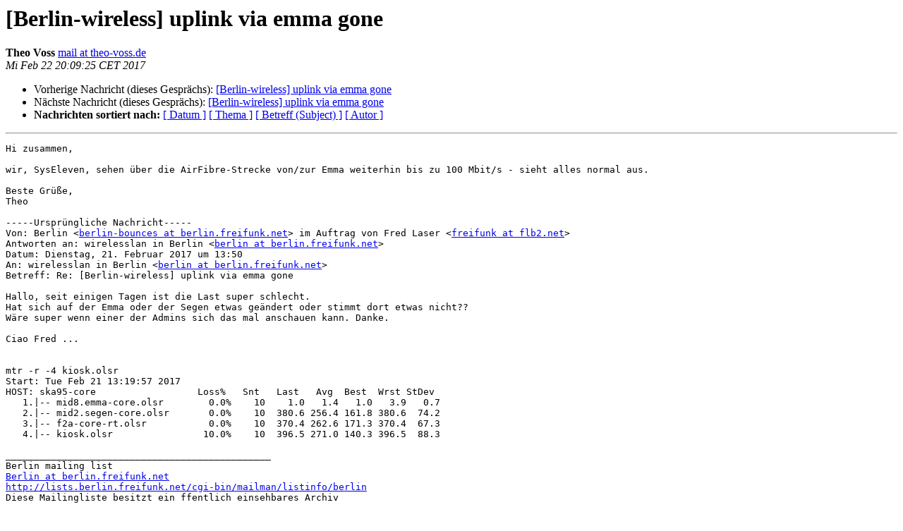

--- FILE ---
content_type: text/html
request_url: https://lists.berlin.freifunk.net/pipermail/berlin/2017-February/035184.html
body_size: 1582
content:
<!DOCTYPE HTML PUBLIC "-//W3C//DTD HTML 4.01 Transitional//EN">
<HTML>
 <HEAD>
   <TITLE> [Berlin-wireless] uplink via emma gone
   </TITLE>
   <LINK REL="Index" HREF="index.html" >
   <LINK REL="made"  HREF="mailto:berlin%40berlin.freifunk.net?Subject=Re%3A%20%5BBerlin-wireless%5D%20uplink%20via%20emma%20gone&In-Reply-To=%3CE3BFD76E-0BA7-4F44-9763-4B0D2CCA3737%40theo-voss.de%3E">
   <META NAME="robots" CONTENT="index,nofollow">
   <style type="text/css">
       pre {
           white-space: pre-wrap;       /* css-2.1, curent FF, Opera, Safari */
           }
   </style>
   <META http-equiv="Content-Type" content="text/html; charset=utf-8">
   <LINK REL="Previous"  HREF="035179.html">
   <LINK REL="Next"  HREF="035190.html">
 </HEAD>
 <BODY BGCOLOR="#ffffff">
   <H1>[Berlin-wireless] uplink via emma gone</H1>
    <B>Theo Voss</B> 
    <A
    HREF="mailto:berlin%40berlin.freifunk.net?Subject=Re%3A%20%5BBerlin-wireless%5D%20uplink%20via%20emma%20gone&In-Reply-To=%3CE3BFD76E-0BA7-4F44-9763-4B0D2CCA3737%40theo-voss.de%3E"
           TITLE="[Berlin-wireless] uplink via emma gone">mail at theo-voss.de
                  </A><BR>
    <I>Mi Feb 22 20:09:25 CET 2017</I>
    <P><UL>
        <LI>Vorherige Nachricht (dieses Gesprächs): <A HREF="035179.html">[Berlin-wireless] uplink via emma gone
</A></li>
        <LI>Nächste Nachricht (dieses Gesprächs): <A HREF="035190.html">[Berlin-wireless] uplink via emma gone
</A></li>
         <LI> <B>Nachrichten sortiert nach:</B> 
              <a href="date.html#35184">[ Datum ]</a>
              <a href="thread.html#35184">[ Thema ]</a>
              <a href="subject.html#35184">[ Betreff (Subject) ]</a>
              <a href="author.html#35184">[ Autor ]</a>
         </LI>
       </UL>
    <HR>
<!--beginarticle-->
<PRE>Hi zusammen,

wir, SysEleven, sehen über die AirFibre-Strecke von/zur Emma weiterhin bis zu 100 Mbit/s - sieht alles normal aus.

Beste Grüße,
Theo

-----Ursprüngliche Nachricht-----
Von: Berlin &lt;<A HREF="http://lists.berlin.freifunk.net/cgi-bin/mailman/listinfo/berlin">berlin-bounces at berlin.freifunk.net</A>&gt; im Auftrag von Fred Laser &lt;<A HREF="http://lists.berlin.freifunk.net/cgi-bin/mailman/listinfo/berlin">freifunk at flb2.net</A>&gt;
Antworten an: wirelesslan in Berlin &lt;<A HREF="http://lists.berlin.freifunk.net/cgi-bin/mailman/listinfo/berlin">berlin at berlin.freifunk.net</A>&gt;
Datum: Dienstag, 21. Februar 2017 um 13:50
An: wirelesslan in Berlin &lt;<A HREF="http://lists.berlin.freifunk.net/cgi-bin/mailman/listinfo/berlin">berlin at berlin.freifunk.net</A>&gt;
Betreff: Re: [Berlin-wireless] uplink via emma gone

Hallo, seit einigen Tagen ist die Last super schlecht.
Hat sich auf der Emma oder der Segen etwas geändert oder stimmt dort etwas nicht??
Wäre super wenn einer der Admins sich das mal anschauen kann. Danke.

Ciao Fred ...


mtr -r -4 kiosk.olsr
Start: Tue Feb 21 13:19:57 2017
HOST: ska95-core                  Loss%   Snt   Last   Avg  Best  Wrst StDev
   1.|-- mid8.emma-core.olsr        0.0%    10    1.0   1.4   1.0   3.9   0.7
   2.|-- mid2.segen-core.olsr       0.0%    10  380.6 256.4 161.8 380.6  74.2
   3.|-- f2a-core-rt.olsr           0.0%    10  370.4 262.6 171.3 370.4  67.3
   4.|-- kiosk.olsr                10.0%    10  396.5 271.0 140.3 396.5  88.3

_______________________________________________
Berlin mailing list
<A HREF="http://lists.berlin.freifunk.net/cgi-bin/mailman/listinfo/berlin">Berlin at berlin.freifunk.net</A>
<A HREF="http://lists.berlin.freifunk.net/cgi-bin/mailman/listinfo/berlin">http://lists.berlin.freifunk.net/cgi-bin/mailman/listinfo/berlin</A>
Diese Mailingliste besitzt ein ffentlich einsehbares Archiv

</PRE>

<!--endarticle-->
    <HR>
    <P><UL>
        <!--threads-->
	<LI>Vorherige Nachricht (dieses Gesprächs): <A HREF="035179.html">[Berlin-wireless] uplink via emma gone
</A></li>
	<LI>Nächste Nachricht (dieses Gesprächs): <A HREF="035190.html">[Berlin-wireless] uplink via emma gone
</A></li>
         <LI> <B>Nachrichten sortiert nach:</B>
              <a href="date.html#35184">[ Datum ]</a>
              <a href="thread.html#35184">[ Thema ]</a>
              <a href="subject.html#35184">[ Betreff (Subject)]</a>
              <a href="author.html#35184">[ Autor ]</a>
         </LI>
       </UL>
<hr>
<a href="http://lists.berlin.freifunk.net/cgi-bin/mailman/listinfo/berlin">Mehr Informationen &uuml;ber die Mailingliste Berlin</a><br>
</body></html>
